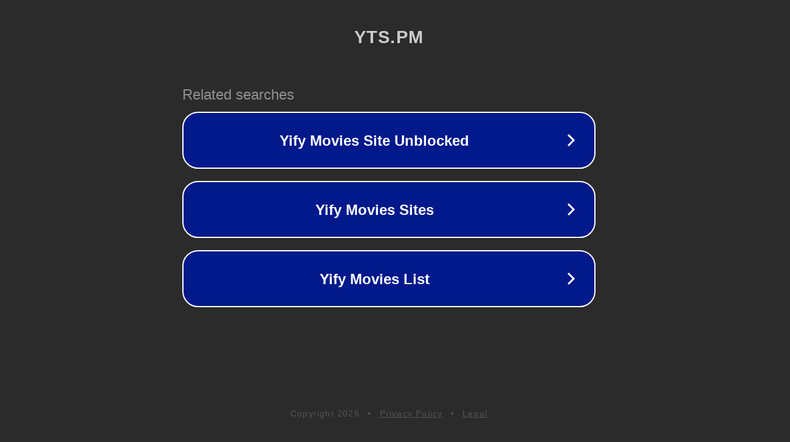

--- FILE ---
content_type: text/html; charset=utf-8
request_url: http://ww25.yts.pm/rss-guide?subid1=20240526-0431-0900-98af-1d2816945242
body_size: 1170
content:
<!doctype html>
<html data-adblockkey="MFwwDQYJKoZIhvcNAQEBBQADSwAwSAJBANDrp2lz7AOmADaN8tA50LsWcjLFyQFcb/P2Txc58oYOeILb3vBw7J6f4pamkAQVSQuqYsKx3YzdUHCvbVZvFUsCAwEAAQ==_AI5Ej8EIMBLINk5NM5mpqPp/JTM/8bdouskSXPLDa3E6lLTR0BAU5557yg3OlLbpVykRWzJ3ooKe5+oDZkljcQ==" lang="en" style="background: #2B2B2B;">
<head>
    <meta charset="utf-8">
    <meta name="viewport" content="width=device-width, initial-scale=1">
    <link rel="icon" href="[data-uri]">
    <link rel="preconnect" href="https://www.google.com" crossorigin>
</head>
<body>
<div id="target" style="opacity: 0"></div>
<script>window.park = "eyJ1dWlkIjoiM2JiZDM3NGQtYmU2My00ZmRmLThlZTctOGUyYTJlMWY3MWFjIiwicGFnZV90aW1lIjoxNzY4ODgzMTM3LCJwYWdlX3VybCI6Imh0dHA6Ly93dzI1Lnl0cy5wbS9yc3MtZ3VpZGU/[base64]";</script>
<script src="/bovitlmVe.js"></script>
</body>
</html>
